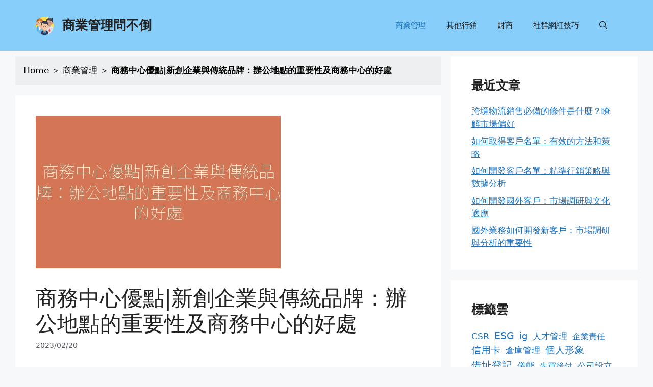

--- FILE ---
content_type: text/html; charset=UTF-8
request_url: https://bm.finacial.agency/business-304/
body_size: 15252
content:
<!DOCTYPE html>
<html lang="zh-TW" prefix="og: https://ogp.me/ns#">
<head>
	<meta charset="UTF-8">
	<meta name="viewport" content="width=device-width, initial-scale=1">
<!-- Search Engine Optimization by Rank Math - https://s.rankmath.com/home -->
<title>商務中心優點|新創企業與傳統品牌：辦公地點的重要性及商務中心的好處</title>
<meta name="description" content="商務中心優點? 不管是新創企業或傳統品牌，最重要的就是所謂的「辦公地點」，很多企業如今都會將門市與辦公室串連一起成立它們的辦公根據地。而當提及到選擇辦公空間時，最重要的便是選擇好地址了。雖然辦公空間相當寶貴，但進駐商務中心所提供的空間卻愈變愈方便。那麼這些商務中心有什麼好處呢?。"/>
<meta name="robots" content="follow, index, max-snippet:-1, max-video-preview:-1, max-image-preview:large"/>
<link rel="canonical" href="https://bm.finacial.agency/business-304/" />
<meta property="og:locale" content="zh_TW" />
<meta property="og:type" content="article" />
<meta property="og:title" content="商務中心優點|新創企業與傳統品牌：辦公地點的重要性及商務中心的好處" />
<meta property="og:description" content="商務中心優點? 不管是新創企業或傳統品牌，最重要的就是所謂的「辦公地點」，很多企業如今都會將門市與辦公室串連一起成立它們的辦公根據地。而當提及到選擇辦公空間時，最重要的便是選擇好地址了。雖然辦公空間相當寶貴，但進駐商務中心所提供的空間卻愈變愈方便。那麼這些商務中心有什麼好處呢?。" />
<meta property="og:url" content="https://bm.finacial.agency/business-304/" />
<meta property="og:site_name" content="商業管理問不倒" />
<meta property="article:tag" content="商務中心" />
<meta property="article:section" content="商業管理" />
<meta property="og:image" content="https://bm.finacial.agency/wp-content/uploads/2023/02/9ddcbc078aa5e44fa2ac48650e161c9c.jpg" />
<meta property="og:image:secure_url" content="https://bm.finacial.agency/wp-content/uploads/2023/02/9ddcbc078aa5e44fa2ac48650e161c9c.jpg" />
<meta property="og:image:width" content="480" />
<meta property="og:image:height" content="300" />
<meta property="og:image:alt" content="商務中心優點|新創企業與傳統品牌：辦公地點的重要性及商務中心的好處" />
<meta property="og:image:type" content="image/jpeg" />
<meta property="article:published_time" content="2023-02-20T12:44:55+08:00" />
<meta name="twitter:card" content="summary_large_image" />
<meta name="twitter:title" content="商務中心優點|新創企業與傳統品牌：辦公地點的重要性及商務中心的好處" />
<meta name="twitter:description" content="商務中心優點? 不管是新創企業或傳統品牌，最重要的就是所謂的「辦公地點」，很多企業如今都會將門市與辦公室串連一起成立它們的辦公根據地。而當提及到選擇辦公空間時，最重要的便是選擇好地址了。雖然辦公空間相當寶貴，但進駐商務中心所提供的空間卻愈變愈方便。那麼這些商務中心有什麼好處呢?。" />
<meta name="twitter:image" content="https://bm.finacial.agency/wp-content/uploads/2023/02/9ddcbc078aa5e44fa2ac48650e161c9c.jpg" />
<meta name="twitter:label1" content="Written by" />
<meta name="twitter:data1" content="admin" />
<meta name="twitter:label2" content="Time to read" />
<meta name="twitter:data2" content="Less than a minute" />
<script type="application/ld+json" class="rank-math-schema">{"@context":"https://schema.org","@graph":[{"@type":["Person","Organization"],"@id":"https://bm.finacial.agency/#person","name":"admin","logo":{"@type":"ImageObject","@id":"https://bm.finacial.agency/#logo","url":"https://bm.finacial.agency/wp-content/uploads/2023/02/teamwork-150x150.png","contentUrl":"https://bm.finacial.agency/wp-content/uploads/2023/02/teamwork-150x150.png","caption":"\u5546\u696d\u7ba1\u7406\u554f\u4e0d\u5012","inLanguage":"zh-TW"},"image":{"@type":"ImageObject","@id":"https://bm.finacial.agency/#logo","url":"https://bm.finacial.agency/wp-content/uploads/2023/02/teamwork-150x150.png","contentUrl":"https://bm.finacial.agency/wp-content/uploads/2023/02/teamwork-150x150.png","caption":"\u5546\u696d\u7ba1\u7406\u554f\u4e0d\u5012","inLanguage":"zh-TW"}},{"@type":"WebSite","@id":"https://bm.finacial.agency/#website","url":"https://bm.finacial.agency","name":"\u5546\u696d\u7ba1\u7406\u554f\u4e0d\u5012","publisher":{"@id":"https://bm.finacial.agency/#person"},"inLanguage":"zh-TW"},{"@type":"ImageObject","@id":"https://bm.finacial.agency/wp-content/uploads/2023/02/9ddcbc078aa5e44fa2ac48650e161c9c.jpg","url":"https://bm.finacial.agency/wp-content/uploads/2023/02/9ddcbc078aa5e44fa2ac48650e161c9c.jpg","width":"480","height":"300","inLanguage":"zh-TW"},{"@type":"BreadcrumbList","@id":"https://bm.finacial.agency/business-304/#breadcrumb","itemListElement":[{"@type":"ListItem","position":"1","item":{"@id":"https://bm.finacial.agency","name":"Home"}},{"@type":"ListItem","position":"2","item":{"@id":"https://bm.finacial.agency/business-manager/","name":"\u5546\u696d\u7ba1\u7406"}},{"@type":"ListItem","position":"3","item":{"@id":"https://bm.finacial.agency/business-304/","name":"\u5546\u52d9\u4e2d\u5fc3\u512a\u9ede|\u65b0\u5275\u4f01\u696d\u8207\u50b3\u7d71\u54c1\u724c\uff1a\u8fa6\u516c\u5730\u9ede\u7684\u91cd\u8981\u6027\u53ca\u5546\u52d9\u4e2d\u5fc3\u7684\u597d\u8655"}}]},{"@type":"WebPage","@id":"https://bm.finacial.agency/business-304/#webpage","url":"https://bm.finacial.agency/business-304/","name":"\u5546\u52d9\u4e2d\u5fc3\u512a\u9ede|\u65b0\u5275\u4f01\u696d\u8207\u50b3\u7d71\u54c1\u724c\uff1a\u8fa6\u516c\u5730\u9ede\u7684\u91cd\u8981\u6027\u53ca\u5546\u52d9\u4e2d\u5fc3\u7684\u597d\u8655","datePublished":"2023-02-20T12:44:55+08:00","dateModified":"2023-02-20T12:44:55+08:00","isPartOf":{"@id":"https://bm.finacial.agency/#website"},"primaryImageOfPage":{"@id":"https://bm.finacial.agency/wp-content/uploads/2023/02/9ddcbc078aa5e44fa2ac48650e161c9c.jpg"},"inLanguage":"zh-TW","breadcrumb":{"@id":"https://bm.finacial.agency/business-304/#breadcrumb"}},{"@type":"Person","@id":"https://bm.finacial.agency/business-304/#author","name":"admin","image":{"@type":"ImageObject","@id":"https://secure.gravatar.com/avatar/fce615cfc4aae18ca34e5db4b353a7c89b56747851ad173653a3ea3e14610dfd?s=96&amp;d=mm&amp;r=g","url":"https://secure.gravatar.com/avatar/fce615cfc4aae18ca34e5db4b353a7c89b56747851ad173653a3ea3e14610dfd?s=96&amp;d=mm&amp;r=g","caption":"admin","inLanguage":"zh-TW"},"sameAs":["https://bm.finacial.agency"]},{"@type":"BlogPosting","headline":"\u5546\u52d9\u4e2d\u5fc3\u512a\u9ede|\u65b0\u5275\u4f01\u696d\u8207\u50b3\u7d71\u54c1\u724c\uff1a\u8fa6\u516c\u5730\u9ede\u7684\u91cd\u8981\u6027\u53ca\u5546\u52d9\u4e2d\u5fc3\u7684\u597d\u8655","datePublished":"2023-02-20T12:44:55+08:00","dateModified":"2023-02-20T12:44:55+08:00","articleSection":"\u5546\u696d\u7ba1\u7406","author":{"@id":"https://bm.finacial.agency/business-304/#author"},"publisher":{"@id":"https://bm.finacial.agency/#person"},"description":"\u5546\u52d9\u4e2d\u5fc3\u512a\u9ede? \u4e0d\u7ba1\u662f\u65b0\u5275\u4f01\u696d\u6216\u50b3\u7d71\u54c1\u724c\uff0c\u6700\u91cd\u8981\u7684\u5c31\u662f\u6240\u8b02\u7684\u300c\u8fa6\u516c\u5730\u9ede\u300d\uff0c\u5f88\u591a\u4f01\u696d\u5982\u4eca\u90fd\u6703\u5c07\u9580\u5e02\u8207\u8fa6\u516c\u5ba4\u4e32\u9023\u4e00\u8d77\u6210\u7acb\u5b83\u5011\u7684\u8fa6\u516c\u6839\u64da\u5730\u3002\u800c\u7576\u63d0\u53ca\u5230\u9078\u64c7\u8fa6\u516c\u7a7a\u9593\u6642\uff0c\u6700\u91cd\u8981\u7684\u4fbf\u662f\u9078\u64c7\u597d\u5730\u5740\u4e86\u3002\u96d6\u7136\u8fa6\u516c\u7a7a\u9593\u76f8\u7576\u5bf6\u8cb4\uff0c\u4f46\u9032\u99d0\u5546\u52d9\u4e2d\u5fc3\u6240\u63d0\u4f9b\u7684\u7a7a\u9593\u537b\u6108\u8b8a\u6108\u65b9\u4fbf\u3002\u90a3\u9ebc\u9019\u4e9b\u5546\u52d9\u4e2d\u5fc3\u6709\u4ec0\u9ebc\u597d\u8655\u5462?\u3002","name":"\u5546\u52d9\u4e2d\u5fc3\u512a\u9ede|\u65b0\u5275\u4f01\u696d\u8207\u50b3\u7d71\u54c1\u724c\uff1a\u8fa6\u516c\u5730\u9ede\u7684\u91cd\u8981\u6027\u53ca\u5546\u52d9\u4e2d\u5fc3\u7684\u597d\u8655","@id":"https://bm.finacial.agency/business-304/#richSnippet","isPartOf":{"@id":"https://bm.finacial.agency/business-304/#webpage"},"image":{"@id":"https://bm.finacial.agency/wp-content/uploads/2023/02/9ddcbc078aa5e44fa2ac48650e161c9c.jpg"},"inLanguage":"zh-TW","mainEntityOfPage":{"@id":"https://bm.finacial.agency/business-304/#webpage"}}]}</script>
<!-- /Rank Math WordPress SEO plugin -->

<link rel="alternate" type="application/rss+xml" title="訂閱《商業管理問不倒》&raquo; 資訊提供" href="https://bm.finacial.agency/feed/" />
<link rel="alternate" type="application/rss+xml" title="訂閱《商業管理問不倒》&raquo; 留言的資訊提供" href="https://bm.finacial.agency/comments/feed/" />
<link rel="alternate" type="application/rss+xml" title="訂閱《商業管理問不倒 》&raquo;〈商務中心優點|新創企業與傳統品牌：辦公地點的重要性及商務中心的好處〉留言的資訊提供" href="https://bm.finacial.agency/business-304/feed/" />
<link rel="alternate" title="oEmbed (JSON)" type="application/json+oembed" href="https://bm.finacial.agency/wp-json/oembed/1.0/embed?url=https%3A%2F%2Fbm.finacial.agency%2Fbusiness-304%2F" />
<link rel="alternate" title="oEmbed (XML)" type="text/xml+oembed" href="https://bm.finacial.agency/wp-json/oembed/1.0/embed?url=https%3A%2F%2Fbm.finacial.agency%2Fbusiness-304%2F&#038;format=xml" />
<style id='wp-img-auto-sizes-contain-inline-css'>
img:is([sizes=auto i],[sizes^="auto," i]){contain-intrinsic-size:3000px 1500px}
/*# sourceURL=wp-img-auto-sizes-contain-inline-css */
</style>
<link rel='stylesheet' id='ranking_wp_pbn_style-css' href='https://bm.finacial.agency/wp-content/plugins/ranking-pbn-plugin/dist.css?ver=1.1.8' media='all' />
<style id='wp-emoji-styles-inline-css'>

	img.wp-smiley, img.emoji {
		display: inline !important;
		border: none !important;
		box-shadow: none !important;
		height: 1em !important;
		width: 1em !important;
		margin: 0 0.07em !important;
		vertical-align: -0.1em !important;
		background: none !important;
		padding: 0 !important;
	}
/*# sourceURL=wp-emoji-styles-inline-css */
</style>
<link rel='stylesheet' id='wp-block-library-css' href='https://bm.finacial.agency/wp-includes/css/dist/block-library/style.min.css?ver=6.9' media='all' />
<style id='wp-block-heading-inline-css'>
h1:where(.wp-block-heading).has-background,h2:where(.wp-block-heading).has-background,h3:where(.wp-block-heading).has-background,h4:where(.wp-block-heading).has-background,h5:where(.wp-block-heading).has-background,h6:where(.wp-block-heading).has-background{padding:1.25em 2.375em}h1.has-text-align-left[style*=writing-mode]:where([style*=vertical-lr]),h1.has-text-align-right[style*=writing-mode]:where([style*=vertical-rl]),h2.has-text-align-left[style*=writing-mode]:where([style*=vertical-lr]),h2.has-text-align-right[style*=writing-mode]:where([style*=vertical-rl]),h3.has-text-align-left[style*=writing-mode]:where([style*=vertical-lr]),h3.has-text-align-right[style*=writing-mode]:where([style*=vertical-rl]),h4.has-text-align-left[style*=writing-mode]:where([style*=vertical-lr]),h4.has-text-align-right[style*=writing-mode]:where([style*=vertical-rl]),h5.has-text-align-left[style*=writing-mode]:where([style*=vertical-lr]),h5.has-text-align-right[style*=writing-mode]:where([style*=vertical-rl]),h6.has-text-align-left[style*=writing-mode]:where([style*=vertical-lr]),h6.has-text-align-right[style*=writing-mode]:where([style*=vertical-rl]){rotate:180deg}
/*# sourceURL=https://bm.finacial.agency/wp-includes/blocks/heading/style.min.css */
</style>
<style id='wp-block-latest-posts-inline-css'>
.wp-block-latest-posts{box-sizing:border-box}.wp-block-latest-posts.alignleft{margin-right:2em}.wp-block-latest-posts.alignright{margin-left:2em}.wp-block-latest-posts.wp-block-latest-posts__list{list-style:none}.wp-block-latest-posts.wp-block-latest-posts__list li{clear:both;overflow-wrap:break-word}.wp-block-latest-posts.is-grid{display:flex;flex-wrap:wrap}.wp-block-latest-posts.is-grid li{margin:0 1.25em 1.25em 0;width:100%}@media (min-width:600px){.wp-block-latest-posts.columns-2 li{width:calc(50% - .625em)}.wp-block-latest-posts.columns-2 li:nth-child(2n){margin-right:0}.wp-block-latest-posts.columns-3 li{width:calc(33.33333% - .83333em)}.wp-block-latest-posts.columns-3 li:nth-child(3n){margin-right:0}.wp-block-latest-posts.columns-4 li{width:calc(25% - .9375em)}.wp-block-latest-posts.columns-4 li:nth-child(4n){margin-right:0}.wp-block-latest-posts.columns-5 li{width:calc(20% - 1em)}.wp-block-latest-posts.columns-5 li:nth-child(5n){margin-right:0}.wp-block-latest-posts.columns-6 li{width:calc(16.66667% - 1.04167em)}.wp-block-latest-posts.columns-6 li:nth-child(6n){margin-right:0}}:root :where(.wp-block-latest-posts.is-grid){padding:0}:root :where(.wp-block-latest-posts.wp-block-latest-posts__list){padding-left:0}.wp-block-latest-posts__post-author,.wp-block-latest-posts__post-date{display:block;font-size:.8125em}.wp-block-latest-posts__post-excerpt,.wp-block-latest-posts__post-full-content{margin-bottom:1em;margin-top:.5em}.wp-block-latest-posts__featured-image a{display:inline-block}.wp-block-latest-posts__featured-image img{height:auto;max-width:100%;width:auto}.wp-block-latest-posts__featured-image.alignleft{float:left;margin-right:1em}.wp-block-latest-posts__featured-image.alignright{float:right;margin-left:1em}.wp-block-latest-posts__featured-image.aligncenter{margin-bottom:1em;text-align:center}
/*# sourceURL=https://bm.finacial.agency/wp-includes/blocks/latest-posts/style.min.css */
</style>
<style id='wp-block-tag-cloud-inline-css'>
.wp-block-tag-cloud{box-sizing:border-box}.wp-block-tag-cloud.aligncenter{justify-content:center;text-align:center}.wp-block-tag-cloud a{display:inline-block;margin-right:5px}.wp-block-tag-cloud span{display:inline-block;margin-left:5px;text-decoration:none}:root :where(.wp-block-tag-cloud.is-style-outline){display:flex;flex-wrap:wrap;gap:1ch}:root :where(.wp-block-tag-cloud.is-style-outline a){border:1px solid;font-size:unset!important;margin-right:0;padding:1ch 2ch;text-decoration:none!important}
/*# sourceURL=https://bm.finacial.agency/wp-includes/blocks/tag-cloud/style.min.css */
</style>
<style id='wp-block-group-inline-css'>
.wp-block-group{box-sizing:border-box}:where(.wp-block-group.wp-block-group-is-layout-constrained){position:relative}
/*# sourceURL=https://bm.finacial.agency/wp-includes/blocks/group/style.min.css */
</style>
<style id='global-styles-inline-css'>
:root{--wp--preset--aspect-ratio--square: 1;--wp--preset--aspect-ratio--4-3: 4/3;--wp--preset--aspect-ratio--3-4: 3/4;--wp--preset--aspect-ratio--3-2: 3/2;--wp--preset--aspect-ratio--2-3: 2/3;--wp--preset--aspect-ratio--16-9: 16/9;--wp--preset--aspect-ratio--9-16: 9/16;--wp--preset--color--black: #000000;--wp--preset--color--cyan-bluish-gray: #abb8c3;--wp--preset--color--white: #ffffff;--wp--preset--color--pale-pink: #f78da7;--wp--preset--color--vivid-red: #cf2e2e;--wp--preset--color--luminous-vivid-orange: #ff6900;--wp--preset--color--luminous-vivid-amber: #fcb900;--wp--preset--color--light-green-cyan: #7bdcb5;--wp--preset--color--vivid-green-cyan: #00d084;--wp--preset--color--pale-cyan-blue: #8ed1fc;--wp--preset--color--vivid-cyan-blue: #0693e3;--wp--preset--color--vivid-purple: #9b51e0;--wp--preset--color--contrast: var(--contrast);--wp--preset--color--contrast-2: var(--contrast-2);--wp--preset--color--contrast-3: var(--contrast-3);--wp--preset--color--base: var(--base);--wp--preset--color--base-2: var(--base-2);--wp--preset--color--base-3: var(--base-3);--wp--preset--color--accent: var(--accent);--wp--preset--gradient--vivid-cyan-blue-to-vivid-purple: linear-gradient(135deg,rgb(6,147,227) 0%,rgb(155,81,224) 100%);--wp--preset--gradient--light-green-cyan-to-vivid-green-cyan: linear-gradient(135deg,rgb(122,220,180) 0%,rgb(0,208,130) 100%);--wp--preset--gradient--luminous-vivid-amber-to-luminous-vivid-orange: linear-gradient(135deg,rgb(252,185,0) 0%,rgb(255,105,0) 100%);--wp--preset--gradient--luminous-vivid-orange-to-vivid-red: linear-gradient(135deg,rgb(255,105,0) 0%,rgb(207,46,46) 100%);--wp--preset--gradient--very-light-gray-to-cyan-bluish-gray: linear-gradient(135deg,rgb(238,238,238) 0%,rgb(169,184,195) 100%);--wp--preset--gradient--cool-to-warm-spectrum: linear-gradient(135deg,rgb(74,234,220) 0%,rgb(151,120,209) 20%,rgb(207,42,186) 40%,rgb(238,44,130) 60%,rgb(251,105,98) 80%,rgb(254,248,76) 100%);--wp--preset--gradient--blush-light-purple: linear-gradient(135deg,rgb(255,206,236) 0%,rgb(152,150,240) 100%);--wp--preset--gradient--blush-bordeaux: linear-gradient(135deg,rgb(254,205,165) 0%,rgb(254,45,45) 50%,rgb(107,0,62) 100%);--wp--preset--gradient--luminous-dusk: linear-gradient(135deg,rgb(255,203,112) 0%,rgb(199,81,192) 50%,rgb(65,88,208) 100%);--wp--preset--gradient--pale-ocean: linear-gradient(135deg,rgb(255,245,203) 0%,rgb(182,227,212) 50%,rgb(51,167,181) 100%);--wp--preset--gradient--electric-grass: linear-gradient(135deg,rgb(202,248,128) 0%,rgb(113,206,126) 100%);--wp--preset--gradient--midnight: linear-gradient(135deg,rgb(2,3,129) 0%,rgb(40,116,252) 100%);--wp--preset--font-size--small: 13px;--wp--preset--font-size--medium: 20px;--wp--preset--font-size--large: 36px;--wp--preset--font-size--x-large: 42px;--wp--preset--spacing--20: 0.44rem;--wp--preset--spacing--30: 0.67rem;--wp--preset--spacing--40: 1rem;--wp--preset--spacing--50: 1.5rem;--wp--preset--spacing--60: 2.25rem;--wp--preset--spacing--70: 3.38rem;--wp--preset--spacing--80: 5.06rem;--wp--preset--shadow--natural: 6px 6px 9px rgba(0, 0, 0, 0.2);--wp--preset--shadow--deep: 12px 12px 50px rgba(0, 0, 0, 0.4);--wp--preset--shadow--sharp: 6px 6px 0px rgba(0, 0, 0, 0.2);--wp--preset--shadow--outlined: 6px 6px 0px -3px rgb(255, 255, 255), 6px 6px rgb(0, 0, 0);--wp--preset--shadow--crisp: 6px 6px 0px rgb(0, 0, 0);}:where(.is-layout-flex){gap: 0.5em;}:where(.is-layout-grid){gap: 0.5em;}body .is-layout-flex{display: flex;}.is-layout-flex{flex-wrap: wrap;align-items: center;}.is-layout-flex > :is(*, div){margin: 0;}body .is-layout-grid{display: grid;}.is-layout-grid > :is(*, div){margin: 0;}:where(.wp-block-columns.is-layout-flex){gap: 2em;}:where(.wp-block-columns.is-layout-grid){gap: 2em;}:where(.wp-block-post-template.is-layout-flex){gap: 1.25em;}:where(.wp-block-post-template.is-layout-grid){gap: 1.25em;}.has-black-color{color: var(--wp--preset--color--black) !important;}.has-cyan-bluish-gray-color{color: var(--wp--preset--color--cyan-bluish-gray) !important;}.has-white-color{color: var(--wp--preset--color--white) !important;}.has-pale-pink-color{color: var(--wp--preset--color--pale-pink) !important;}.has-vivid-red-color{color: var(--wp--preset--color--vivid-red) !important;}.has-luminous-vivid-orange-color{color: var(--wp--preset--color--luminous-vivid-orange) !important;}.has-luminous-vivid-amber-color{color: var(--wp--preset--color--luminous-vivid-amber) !important;}.has-light-green-cyan-color{color: var(--wp--preset--color--light-green-cyan) !important;}.has-vivid-green-cyan-color{color: var(--wp--preset--color--vivid-green-cyan) !important;}.has-pale-cyan-blue-color{color: var(--wp--preset--color--pale-cyan-blue) !important;}.has-vivid-cyan-blue-color{color: var(--wp--preset--color--vivid-cyan-blue) !important;}.has-vivid-purple-color{color: var(--wp--preset--color--vivid-purple) !important;}.has-black-background-color{background-color: var(--wp--preset--color--black) !important;}.has-cyan-bluish-gray-background-color{background-color: var(--wp--preset--color--cyan-bluish-gray) !important;}.has-white-background-color{background-color: var(--wp--preset--color--white) !important;}.has-pale-pink-background-color{background-color: var(--wp--preset--color--pale-pink) !important;}.has-vivid-red-background-color{background-color: var(--wp--preset--color--vivid-red) !important;}.has-luminous-vivid-orange-background-color{background-color: var(--wp--preset--color--luminous-vivid-orange) !important;}.has-luminous-vivid-amber-background-color{background-color: var(--wp--preset--color--luminous-vivid-amber) !important;}.has-light-green-cyan-background-color{background-color: var(--wp--preset--color--light-green-cyan) !important;}.has-vivid-green-cyan-background-color{background-color: var(--wp--preset--color--vivid-green-cyan) !important;}.has-pale-cyan-blue-background-color{background-color: var(--wp--preset--color--pale-cyan-blue) !important;}.has-vivid-cyan-blue-background-color{background-color: var(--wp--preset--color--vivid-cyan-blue) !important;}.has-vivid-purple-background-color{background-color: var(--wp--preset--color--vivid-purple) !important;}.has-black-border-color{border-color: var(--wp--preset--color--black) !important;}.has-cyan-bluish-gray-border-color{border-color: var(--wp--preset--color--cyan-bluish-gray) !important;}.has-white-border-color{border-color: var(--wp--preset--color--white) !important;}.has-pale-pink-border-color{border-color: var(--wp--preset--color--pale-pink) !important;}.has-vivid-red-border-color{border-color: var(--wp--preset--color--vivid-red) !important;}.has-luminous-vivid-orange-border-color{border-color: var(--wp--preset--color--luminous-vivid-orange) !important;}.has-luminous-vivid-amber-border-color{border-color: var(--wp--preset--color--luminous-vivid-amber) !important;}.has-light-green-cyan-border-color{border-color: var(--wp--preset--color--light-green-cyan) !important;}.has-vivid-green-cyan-border-color{border-color: var(--wp--preset--color--vivid-green-cyan) !important;}.has-pale-cyan-blue-border-color{border-color: var(--wp--preset--color--pale-cyan-blue) !important;}.has-vivid-cyan-blue-border-color{border-color: var(--wp--preset--color--vivid-cyan-blue) !important;}.has-vivid-purple-border-color{border-color: var(--wp--preset--color--vivid-purple) !important;}.has-vivid-cyan-blue-to-vivid-purple-gradient-background{background: var(--wp--preset--gradient--vivid-cyan-blue-to-vivid-purple) !important;}.has-light-green-cyan-to-vivid-green-cyan-gradient-background{background: var(--wp--preset--gradient--light-green-cyan-to-vivid-green-cyan) !important;}.has-luminous-vivid-amber-to-luminous-vivid-orange-gradient-background{background: var(--wp--preset--gradient--luminous-vivid-amber-to-luminous-vivid-orange) !important;}.has-luminous-vivid-orange-to-vivid-red-gradient-background{background: var(--wp--preset--gradient--luminous-vivid-orange-to-vivid-red) !important;}.has-very-light-gray-to-cyan-bluish-gray-gradient-background{background: var(--wp--preset--gradient--very-light-gray-to-cyan-bluish-gray) !important;}.has-cool-to-warm-spectrum-gradient-background{background: var(--wp--preset--gradient--cool-to-warm-spectrum) !important;}.has-blush-light-purple-gradient-background{background: var(--wp--preset--gradient--blush-light-purple) !important;}.has-blush-bordeaux-gradient-background{background: var(--wp--preset--gradient--blush-bordeaux) !important;}.has-luminous-dusk-gradient-background{background: var(--wp--preset--gradient--luminous-dusk) !important;}.has-pale-ocean-gradient-background{background: var(--wp--preset--gradient--pale-ocean) !important;}.has-electric-grass-gradient-background{background: var(--wp--preset--gradient--electric-grass) !important;}.has-midnight-gradient-background{background: var(--wp--preset--gradient--midnight) !important;}.has-small-font-size{font-size: var(--wp--preset--font-size--small) !important;}.has-medium-font-size{font-size: var(--wp--preset--font-size--medium) !important;}.has-large-font-size{font-size: var(--wp--preset--font-size--large) !important;}.has-x-large-font-size{font-size: var(--wp--preset--font-size--x-large) !important;}
/*# sourceURL=global-styles-inline-css */
</style>

<style id='classic-theme-styles-inline-css'>
/*! This file is auto-generated */
.wp-block-button__link{color:#fff;background-color:#32373c;border-radius:9999px;box-shadow:none;text-decoration:none;padding:calc(.667em + 2px) calc(1.333em + 2px);font-size:1.125em}.wp-block-file__button{background:#32373c;color:#fff;text-decoration:none}
/*# sourceURL=/wp-includes/css/classic-themes.min.css */
</style>
<link rel='stylesheet' id='generate-style-css' href='https://bm.finacial.agency/wp-content/themes/generatepress/assets/css/main.min.css?ver=3.2.4' media='all' />
<style id='generate-style-inline-css'>
body{background-color:var(--base-2);color:var(--contrast);}a{color:var(--accent);}a{text-decoration:underline;}.entry-title a, .site-branding a, a.button, .wp-block-button__link, .main-navigation a{text-decoration:none;}a:hover, a:focus, a:active{color:var(--contrast);}.grid-container{max-width:1220px;}.wp-block-group__inner-container{max-width:1220px;margin-left:auto;margin-right:auto;}.site-header .header-image{width:35px;}.generate-back-to-top{font-size:20px;border-radius:3px;position:fixed;bottom:30px;right:30px;line-height:40px;width:40px;text-align:center;z-index:10;transition:opacity 300ms ease-in-out;opacity:0.1;transform:translateY(1000px);}.generate-back-to-top__show{opacity:1;transform:translateY(0);}.navigation-search{position:absolute;left:-99999px;pointer-events:none;visibility:hidden;z-index:20;width:100%;top:0;transition:opacity 100ms ease-in-out;opacity:0;}.navigation-search.nav-search-active{left:0;right:0;pointer-events:auto;visibility:visible;opacity:1;}.navigation-search input[type="search"]{outline:0;border:0;vertical-align:bottom;line-height:1;opacity:0.9;width:100%;z-index:20;border-radius:0;-webkit-appearance:none;height:60px;}.navigation-search input::-ms-clear{display:none;width:0;height:0;}.navigation-search input::-ms-reveal{display:none;width:0;height:0;}.navigation-search input::-webkit-search-decoration, .navigation-search input::-webkit-search-cancel-button, .navigation-search input::-webkit-search-results-button, .navigation-search input::-webkit-search-results-decoration{display:none;}.gen-sidebar-nav .navigation-search{top:auto;bottom:0;}:root{--contrast:#222222;--contrast-2:#575760;--contrast-3:#b2b2be;--base:#f0f0f0;--base-2:#f7f8f9;--base-3:#ffffff;--accent:#1e73be;}.has-contrast-color{color:var(--contrast);}.has-contrast-background-color{background-color:var(--contrast);}.has-contrast-2-color{color:var(--contrast-2);}.has-contrast-2-background-color{background-color:var(--contrast-2);}.has-contrast-3-color{color:var(--contrast-3);}.has-contrast-3-background-color{background-color:var(--contrast-3);}.has-base-color{color:var(--base);}.has-base-background-color{background-color:var(--base);}.has-base-2-color{color:var(--base-2);}.has-base-2-background-color{background-color:var(--base-2);}.has-base-3-color{color:var(--base-3);}.has-base-3-background-color{background-color:var(--base-3);}.has-accent-color{color:var(--accent);}.has-accent-background-color{background-color:var(--accent);}.top-bar{background-color:#636363;color:#ffffff;}.top-bar a{color:#ffffff;}.top-bar a:hover{color:#303030;}.site-header{background-color:#87cefa;}.main-title a,.main-title a:hover{color:var(--contrast);}.site-description{color:var(--contrast-2);}.mobile-menu-control-wrapper .menu-toggle,.mobile-menu-control-wrapper .menu-toggle:hover,.mobile-menu-control-wrapper .menu-toggle:focus,.has-inline-mobile-toggle #site-navigation.toggled{background-color:rgba(0, 0, 0, 0.02);}.main-navigation,.main-navigation ul ul{background-color:#87cefa;}.main-navigation .main-nav ul li a, .main-navigation .menu-toggle, .main-navigation .menu-bar-items{color:var(--contrast);}.main-navigation .main-nav ul li:not([class*="current-menu-"]):hover > a, .main-navigation .main-nav ul li:not([class*="current-menu-"]):focus > a, .main-navigation .main-nav ul li.sfHover:not([class*="current-menu-"]) > a, .main-navigation .menu-bar-item:hover > a, .main-navigation .menu-bar-item.sfHover > a{color:var(--accent);}button.menu-toggle:hover,button.menu-toggle:focus{color:var(--contrast);}.main-navigation .main-nav ul li[class*="current-menu-"] > a{color:var(--accent);}.navigation-search input[type="search"],.navigation-search input[type="search"]:active, .navigation-search input[type="search"]:focus, .main-navigation .main-nav ul li.search-item.active > a, .main-navigation .menu-bar-items .search-item.active > a{color:var(--accent);}.main-navigation ul ul{background-color:var(--base);}.separate-containers .inside-article, .separate-containers .comments-area, .separate-containers .page-header, .one-container .container, .separate-containers .paging-navigation, .inside-page-header{background-color:var(--base-3);}.entry-title a{color:var(--contrast);}.entry-title a:hover{color:var(--contrast-2);}.entry-meta{color:var(--contrast-2);}.sidebar .widget{background-color:var(--base-3);}.footer-widgets{background-color:var(--base-3);}.site-info{background-color:#87cefa;}input[type="text"],input[type="email"],input[type="url"],input[type="password"],input[type="search"],input[type="tel"],input[type="number"],textarea,select{color:var(--contrast);background-color:var(--base-2);border-color:var(--base);}input[type="text"]:focus,input[type="email"]:focus,input[type="url"]:focus,input[type="password"]:focus,input[type="search"]:focus,input[type="tel"]:focus,input[type="number"]:focus,textarea:focus,select:focus{color:var(--contrast);background-color:var(--base-2);border-color:var(--contrast-3);}button,html input[type="button"],input[type="reset"],input[type="submit"],a.button,a.wp-block-button__link:not(.has-background){color:#ffffff;background-color:#55555e;}button:hover,html input[type="button"]:hover,input[type="reset"]:hover,input[type="submit"]:hover,a.button:hover,button:focus,html input[type="button"]:focus,input[type="reset"]:focus,input[type="submit"]:focus,a.button:focus,a.wp-block-button__link:not(.has-background):active,a.wp-block-button__link:not(.has-background):focus,a.wp-block-button__link:not(.has-background):hover{color:#ffffff;background-color:#3f4047;}a.generate-back-to-top{background-color:rgba( 0,0,0,0.4 );color:#ffffff;}a.generate-back-to-top:hover,a.generate-back-to-top:focus{background-color:rgba( 0,0,0,0.6 );color:#ffffff;}@media (max-width:768px){.main-navigation .menu-bar-item:hover > a, .main-navigation .menu-bar-item.sfHover > a{background:none;color:var(--contrast);}}.nav-below-header .main-navigation .inside-navigation.grid-container, .nav-above-header .main-navigation .inside-navigation.grid-container{padding:0px 20px 0px 20px;}.site-main .wp-block-group__inner-container{padding:40px;}.separate-containers .paging-navigation{padding-top:20px;padding-bottom:20px;}.entry-content .alignwide, body:not(.no-sidebar) .entry-content .alignfull{margin-left:-40px;width:calc(100% + 80px);max-width:calc(100% + 80px);}.rtl .menu-item-has-children .dropdown-menu-toggle{padding-left:20px;}.rtl .main-navigation .main-nav ul li.menu-item-has-children > a{padding-right:20px;}@media (max-width:768px){.separate-containers .inside-article, .separate-containers .comments-area, .separate-containers .page-header, .separate-containers .paging-navigation, .one-container .site-content, .inside-page-header{padding:30px;}.site-main .wp-block-group__inner-container{padding:30px;}.inside-top-bar{padding-right:30px;padding-left:30px;}.inside-header{padding-right:30px;padding-left:30px;}.widget-area .widget{padding-top:30px;padding-right:30px;padding-bottom:30px;padding-left:30px;}.footer-widgets-container{padding-top:30px;padding-right:30px;padding-bottom:30px;padding-left:30px;}.inside-site-info{padding-right:30px;padding-left:30px;}.entry-content .alignwide, body:not(.no-sidebar) .entry-content .alignfull{margin-left:-30px;width:calc(100% + 60px);max-width:calc(100% + 60px);}.one-container .site-main .paging-navigation{margin-bottom:20px;}}/* End cached CSS */.is-right-sidebar{width:30%;}.is-left-sidebar{width:30%;}.site-content .content-area{width:70%;}@media (max-width:768px){.main-navigation .menu-toggle,.sidebar-nav-mobile:not(#sticky-placeholder){display:block;}.main-navigation ul,.gen-sidebar-nav,.main-navigation:not(.slideout-navigation):not(.toggled) .main-nav > ul,.has-inline-mobile-toggle #site-navigation .inside-navigation > *:not(.navigation-search):not(.main-nav){display:none;}.nav-align-right .inside-navigation,.nav-align-center .inside-navigation{justify-content:space-between;}.has-inline-mobile-toggle .mobile-menu-control-wrapper{display:flex;flex-wrap:wrap;}.has-inline-mobile-toggle .inside-header{flex-direction:row;text-align:left;flex-wrap:wrap;}.has-inline-mobile-toggle .header-widget,.has-inline-mobile-toggle #site-navigation{flex-basis:100%;}.nav-float-left .has-inline-mobile-toggle #site-navigation{order:10;}}
.elementor-template-full-width .site-content{display:block;}
/*# sourceURL=generate-style-inline-css */
</style>
<link rel="https://api.w.org/" href="https://bm.finacial.agency/wp-json/" /><link rel="alternate" title="JSON" type="application/json" href="https://bm.finacial.agency/wp-json/wp/v2/posts/1292" /><link rel="EditURI" type="application/rsd+xml" title="RSD" href="https://bm.finacial.agency/xmlrpc.php?rsd" />
<meta name="generator" content="WordPress 6.9" />
<link rel='shortlink' href='https://bm.finacial.agency/?p=1292' />
<script async src="https://pagead2.googlesyndication.com/pagead/js/adsbygoogle.js?client=ca-pub-3341482214616723"
        crossorigin="anonymous"></script><link rel="pingback" href="https://bm.finacial.agency/xmlrpc.php">
<link rel="icon" href="https://bm.finacial.agency/wp-content/uploads/2023/02/cropped-teamwork-32x32.png" sizes="32x32" />
<link rel="icon" href="https://bm.finacial.agency/wp-content/uploads/2023/02/cropped-teamwork-192x192.png" sizes="192x192" />
<link rel="apple-touch-icon" href="https://bm.finacial.agency/wp-content/uploads/2023/02/cropped-teamwork-180x180.png" />
<meta name="msapplication-TileImage" content="https://bm.finacial.agency/wp-content/uploads/2023/02/cropped-teamwork-270x270.png" />
		<style id="wp-custom-css">
			#masthead {
	position: fixed;
	width: 100%;
	z-index: 999;
}
#page {
	padding-top: 90px;
}
/* Grid style */
.display-posts-listing.grid {
	display: grid;
	grid-gap: 30px;
}
.display-posts-listing.grid .listing-item > *{
	display: block;
	margin-bottom: 0.2em;
}

.display-posts-listing.grid .title {
	font-size: 1.5em;
	margin-bottom: 0.4em;
	color: #222;
}


.display-posts-listing.grid img { 
	display: block; 
	width: 100%; 
	margin: auto;
}


@media (min-width: 600px) {
	.display-posts-listing.grid {
		grid-template-columns: repeat( 2, 1fr );
	}
}

/*rankmath-Breadcrumbs*/
.rank-math-breadcrumb {
	box-sizing:border-box;
	background-color: #edeff0;
	padding: 16px 16px;
}
.rank-math-breadcrumb p{
	margin-bottom: 0px;
}
.rank-math-breadcrumb *{
	color: black;
	text-decoration:none;
}
.rank-math-breadcrumb .last{
	font-weight:900;
}		</style>
		</head>

<body class="wp-singular post-template-default single single-post postid-1292 single-format-standard wp-custom-logo wp-embed-responsive wp-theme-generatepress right-sidebar nav-float-right separate-containers nav-search-enabled header-aligned-left dropdown-hover featured-image-active elementor-default elementor-kit-27" itemtype="https://schema.org/Blog" itemscope>
	<a class="screen-reader-text skip-link" href="#content" title="跳至主要內容">跳至主要內容</a>		<header class="site-header has-inline-mobile-toggle" id="masthead" aria-label="Site"  itemtype="https://schema.org/WPHeader" itemscope>
			<div class="inside-header grid-container">
				<div class="site-branding-container"><div class="site-logo">
					<a href="https://bm.finacial.agency/" rel="home">
						<img  class="header-image is-logo-image" alt="商業管理問不倒" src="https://bm.finacial.agency/wp-content/uploads/2023/02/teamwork.png" width="512" height="512" />
					</a>
				</div><div class="site-branding">
						<p class="main-title" itemprop="headline">
					<a href="https://bm.finacial.agency/" rel="home">
						商業管理問不倒
					</a>
				</p>
						
					</div></div>	<nav class="main-navigation mobile-menu-control-wrapper" id="mobile-menu-control-wrapper" aria-label="Mobile Toggle">
		<div class="menu-bar-items"><span class="menu-bar-item search-item"><a aria-label="開啟搜尋列" href="#"><span class="gp-icon icon-search"><svg viewBox="0 0 512 512" aria-hidden="true" xmlns="http://www.w3.org/2000/svg" width="1em" height="1em"><path fill-rule="evenodd" clip-rule="evenodd" d="M208 48c-88.366 0-160 71.634-160 160s71.634 160 160 160 160-71.634 160-160S296.366 48 208 48zM0 208C0 93.125 93.125 0 208 0s208 93.125 208 208c0 48.741-16.765 93.566-44.843 129.024l133.826 134.018c9.366 9.379 9.355 24.575-.025 33.941-9.379 9.366-24.575 9.355-33.941-.025L337.238 370.987C301.747 399.167 256.839 416 208 416 93.125 416 0 322.875 0 208z" /></svg><svg viewBox="0 0 512 512" aria-hidden="true" xmlns="http://www.w3.org/2000/svg" width="1em" height="1em"><path d="M71.029 71.029c9.373-9.372 24.569-9.372 33.942 0L256 222.059l151.029-151.03c9.373-9.372 24.569-9.372 33.942 0 9.372 9.373 9.372 24.569 0 33.942L289.941 256l151.03 151.029c9.372 9.373 9.372 24.569 0 33.942-9.373 9.372-24.569 9.372-33.942 0L256 289.941l-151.029 151.03c-9.373 9.372-24.569 9.372-33.942 0-9.372-9.373-9.372-24.569 0-33.942L222.059 256 71.029 104.971c-9.372-9.373-9.372-24.569 0-33.942z" /></svg></span></a></span></div>		<button data-nav="site-navigation" class="menu-toggle" aria-controls="primary-menu" aria-expanded="false">
			<span class="gp-icon icon-menu-bars"><svg viewBox="0 0 512 512" aria-hidden="true" xmlns="http://www.w3.org/2000/svg" width="1em" height="1em"><path d="M0 96c0-13.255 10.745-24 24-24h464c13.255 0 24 10.745 24 24s-10.745 24-24 24H24c-13.255 0-24-10.745-24-24zm0 160c0-13.255 10.745-24 24-24h464c13.255 0 24 10.745 24 24s-10.745 24-24 24H24c-13.255 0-24-10.745-24-24zm0 160c0-13.255 10.745-24 24-24h464c13.255 0 24 10.745 24 24s-10.745 24-24 24H24c-13.255 0-24-10.745-24-24z" /></svg><svg viewBox="0 0 512 512" aria-hidden="true" xmlns="http://www.w3.org/2000/svg" width="1em" height="1em"><path d="M71.029 71.029c9.373-9.372 24.569-9.372 33.942 0L256 222.059l151.029-151.03c9.373-9.372 24.569-9.372 33.942 0 9.372 9.373 9.372 24.569 0 33.942L289.941 256l151.03 151.029c9.372 9.373 9.372 24.569 0 33.942-9.373 9.372-24.569 9.372-33.942 0L256 289.941l-151.029 151.03c-9.373 9.372-24.569 9.372-33.942 0-9.372-9.373-9.372-24.569 0-33.942L222.059 256 71.029 104.971c-9.372-9.373-9.372-24.569 0-33.942z" /></svg></span><span class="screen-reader-text">選單</span>		</button>
	</nav>
			<nav class="main-navigation has-menu-bar-items sub-menu-right" id="site-navigation" aria-label="Primary"  itemtype="https://schema.org/SiteNavigationElement" itemscope>
			<div class="inside-navigation grid-container">
				<form method="get" class="search-form navigation-search" action="https://bm.finacial.agency/">
					<input type="search" class="search-field" value="" name="s" title="搜尋" />
				</form>				<button class="menu-toggle" aria-controls="primary-menu" aria-expanded="false">
					<span class="gp-icon icon-menu-bars"><svg viewBox="0 0 512 512" aria-hidden="true" xmlns="http://www.w3.org/2000/svg" width="1em" height="1em"><path d="M0 96c0-13.255 10.745-24 24-24h464c13.255 0 24 10.745 24 24s-10.745 24-24 24H24c-13.255 0-24-10.745-24-24zm0 160c0-13.255 10.745-24 24-24h464c13.255 0 24 10.745 24 24s-10.745 24-24 24H24c-13.255 0-24-10.745-24-24zm0 160c0-13.255 10.745-24 24-24h464c13.255 0 24 10.745 24 24s-10.745 24-24 24H24c-13.255 0-24-10.745-24-24z" /></svg><svg viewBox="0 0 512 512" aria-hidden="true" xmlns="http://www.w3.org/2000/svg" width="1em" height="1em"><path d="M71.029 71.029c9.373-9.372 24.569-9.372 33.942 0L256 222.059l151.029-151.03c9.373-9.372 24.569-9.372 33.942 0 9.372 9.373 9.372 24.569 0 33.942L289.941 256l151.03 151.029c9.372 9.373 9.372 24.569 0 33.942-9.373 9.372-24.569 9.372-33.942 0L256 289.941l-151.029 151.03c-9.373 9.372-24.569 9.372-33.942 0-9.372-9.373-9.372-24.569 0-33.942L222.059 256 71.029 104.971c-9.372-9.373-9.372-24.569 0-33.942z" /></svg></span><span class="mobile-menu">選單</span>				</button>
				<div id="primary-menu" class="main-nav"><ul id="menu-menu-1" class=" menu sf-menu"><li id="menu-item-1552" class="menu-item menu-item-type-taxonomy menu-item-object-category current-post-ancestor current-menu-parent current-post-parent menu-item-1552"><a href="https://bm.finacial.agency/business-manager/">商業管理</a></li>
<li id="menu-item-1553" class="menu-item menu-item-type-taxonomy menu-item-object-category menu-item-1553"><a href="https://bm.finacial.agency/other-marketing/">其他行銷</a></li>
<li id="menu-item-1554" class="menu-item menu-item-type-taxonomy menu-item-object-category menu-item-1554"><a href="https://bm.finacial.agency/financial-quotient/">財商</a></li>
<li id="menu-item-1555" class="menu-item menu-item-type-taxonomy menu-item-object-category menu-item-1555"><a href="https://bm.finacial.agency/social-influencer/">社群網紅技巧</a></li>
</ul></div><div class="menu-bar-items"><span class="menu-bar-item search-item"><a aria-label="開啟搜尋列" href="#"><span class="gp-icon icon-search"><svg viewBox="0 0 512 512" aria-hidden="true" xmlns="http://www.w3.org/2000/svg" width="1em" height="1em"><path fill-rule="evenodd" clip-rule="evenodd" d="M208 48c-88.366 0-160 71.634-160 160s71.634 160 160 160 160-71.634 160-160S296.366 48 208 48zM0 208C0 93.125 93.125 0 208 0s208 93.125 208 208c0 48.741-16.765 93.566-44.843 129.024l133.826 134.018c9.366 9.379 9.355 24.575-.025 33.941-9.379 9.366-24.575 9.355-33.941-.025L337.238 370.987C301.747 399.167 256.839 416 208 416 93.125 416 0 322.875 0 208z" /></svg><svg viewBox="0 0 512 512" aria-hidden="true" xmlns="http://www.w3.org/2000/svg" width="1em" height="1em"><path d="M71.029 71.029c9.373-9.372 24.569-9.372 33.942 0L256 222.059l151.029-151.03c9.373-9.372 24.569-9.372 33.942 0 9.372 9.373 9.372 24.569 0 33.942L289.941 256l151.03 151.029c9.372 9.373 9.372 24.569 0 33.942-9.373 9.372-24.569 9.372-33.942 0L256 289.941l-151.029 151.03c-9.373 9.372-24.569 9.372-33.942 0-9.372-9.373-9.372-24.569 0-33.942L222.059 256 71.029 104.971c-9.372-9.373-9.372-24.569 0-33.942z" /></svg></span></a></span></div>			</div>
		</nav>
					</div>
		</header>
		
	<div class="site grid-container container hfeed" id="page">
				<div class="site-content" id="content">
			
	<div class="content-area" id="primary">
		<main class="site-main" id="main">
			
			<nav aria-label="breadcrumbs" class="rank-math-breadcrumb"><p><a href="https://bm.finacial.agency">Home</a><span class="separator"> ＞ </span><a href="https://bm.finacial.agency/business-manager/">商業管理</a><span class="separator"> ＞ </span><span class="last">商務中心優點|新創企業與傳統品牌：辦公地點的重要性及商務中心的好處</span></p></nav>
<article id="post-1292" class="post-1292 post type-post status-publish format-standard has-post-thumbnail hentry category-business-manager tag-45" itemtype="https://schema.org/CreativeWork" itemscope>
	<div class="inside-article">
				<div class="featured-image page-header-image-single grid-container grid-parent">
			<img width="480" height="300" src="https://bm.finacial.agency/wp-content/uploads/2023/02/9ddcbc078aa5e44fa2ac48650e161c9c.jpg" class="attachment-full size-full wp-post-image" alt="" itemprop="image" decoding="async" fetchpriority="high" />		</div>
					<header class="entry-header" aria-label="內容">
				<h1 class="entry-title" itemprop="headline">商務中心優點|新創企業與傳統品牌：辦公地點的重要性及商務中心的好處</h1>		<div class="entry-meta">
			<span class="posted-on"><time class="entry-date published" datetime="2023-02-20T12:44:55+08:00" itemprop="datePublished">2023/02/20</time></span> 		</div>
					</header>
			
		<div class="entry-content" itemprop="text">
			<p>商務中心優點? 不管是新創企業或傳統品牌，最重要的就是所謂的「辦公地點」，很多企業如今都會將門市與辦公室串連一起成立它們的辦公根據地。而當提及到選擇辦公空間時，最重要的便是選擇好地址了。雖然辦公空間相當寶貴，但進駐商務中心所提供的空間卻愈變愈方便。那麼這些商務中心有什麼好處呢?。</p>
<h2>企業或品牌的辦公室位置重要性</h2>
<p>對於一家企業或品牌來說，辦公室的位置是非常重要的，好的地理位置能使工作更容易進行並能增加與您打交道者對您的信任。如果可以取得合適的辦公室，這就會帶來一個正式、嚴肅的氣氛，因為它能夠直接傳達出關於企業的資訊。</p>
<h2>&#8216;優勢地位可以觀察對手、迅速關注市場</h2>
<p>由於位於優勢之地，吸引不少同行前來競爭，因此進駐此處可以隨時注意市場上發生的事情，而且可以迅速關注對手行動；只要佔領重要商務中心就能明白周遭商業界的一切。</p>
<div id="ranking-wp-display-posts">
   <div class="h2">延伸推薦</div>
   <div id="ranking-wp-display-posts-container">
          <div class="ranking-wp-display-post-item">
        <a href="https://bm.finacial.agency/%e8%b7%a8%e5%a2%83%e7%89%a9%e6%b5%81%e9%8a%b7%e5%94%ae%e5%bf%85%e5%82%99%e7%9a%84%e6%a2%9d%e4%bb%b6%e6%98%af%e4%bb%80%e9%ba%bc%ef%bc%9f%e7%9e%ad%e8%a7%a3%e5%b8%82%e5%a0%b4%e5%81%8f%e5%a5%bd/"
            rel="noopener"
            target="_self"
        >
            <img decoding="async"
                loading="lazy"
                src="https://bm.finacial.agency/wp-content/plugins/ranking-pbn-plugin/placeholder.jpg"
                alt=""
                title="跨境物流銷售必備的條件是什麼？瞭解市場偏好"
            />
        </a>
        <div class="h4">
            <a href="https://bm.finacial.agency/%e8%b7%a8%e5%a2%83%e7%89%a9%e6%b5%81%e9%8a%b7%e5%94%ae%e5%bf%85%e5%82%99%e7%9a%84%e6%a2%9d%e4%bb%b6%e6%98%af%e4%bb%80%e9%ba%bc%ef%bc%9f%e7%9e%ad%e8%a7%a3%e5%b8%82%e5%a0%b4%e5%81%8f%e5%a5%bd/"
                rel="_self"
                target="_self">
                跨境物流銷售必備的條件是什麼？瞭解市場偏好            </a>
                    </div>
      </div>
          <div class="ranking-wp-display-post-item">
        <a href="https://bm.finacial.agency/%e5%a6%82%e4%bd%95%e5%8f%96%e5%be%97%e5%ae%a2%e6%88%b6%e5%90%8d%e5%96%ae%ef%bc%9a%e6%9c%89%e6%95%88%e7%9a%84%e6%96%b9%e6%b3%95%e5%92%8c%e7%ad%96%e7%95%a5/"
            rel="noopener"
            target="_self"
        >
            <img decoding="async"
                loading="lazy"
                src="https://bm.finacial.agency/wp-content/plugins/ranking-pbn-plugin/placeholder.jpg"
                alt=""
                title="如何取得客戶名單：有效的方法和策略"
            />
        </a>
        <div class="h4">
            <a href="https://bm.finacial.agency/%e5%a6%82%e4%bd%95%e5%8f%96%e5%be%97%e5%ae%a2%e6%88%b6%e5%90%8d%e5%96%ae%ef%bc%9a%e6%9c%89%e6%95%88%e7%9a%84%e6%96%b9%e6%b3%95%e5%92%8c%e7%ad%96%e7%95%a5/"
                rel="_self"
                target="_self">
                如何取得客戶名單：有效的方法和策略            </a>
                    </div>
      </div>
          <div class="ranking-wp-display-post-item">
        <a href="https://bm.finacial.agency/%e5%a6%82%e4%bd%95%e9%96%8b%e7%99%bc%e5%ae%a2%e6%88%b6%e5%90%8d%e5%96%ae%ef%bc%9a%e7%b2%be%e6%ba%96%e8%a1%8c%e9%8a%b7%e7%ad%96%e7%95%a5%e8%88%87%e6%95%b8%e6%93%9a%e5%88%86%e6%9e%90/"
            rel="noopener"
            target="_self"
        >
            <img decoding="async"
                loading="lazy"
                src="https://bm.finacial.agency/wp-content/plugins/ranking-pbn-plugin/placeholder.jpg"
                alt=""
                title="如何開發客戶名單：精準行銷策略與數據分析"
            />
        </a>
        <div class="h4">
            <a href="https://bm.finacial.agency/%e5%a6%82%e4%bd%95%e9%96%8b%e7%99%bc%e5%ae%a2%e6%88%b6%e5%90%8d%e5%96%ae%ef%bc%9a%e7%b2%be%e6%ba%96%e8%a1%8c%e9%8a%b7%e7%ad%96%e7%95%a5%e8%88%87%e6%95%b8%e6%93%9a%e5%88%86%e6%9e%90/"
                rel="_self"
                target="_self">
                如何開發客戶名單：精準行銷策略與數據分析            </a>
                    </div>
      </div>
       </div>
</div>
		</div>

				<footer class="entry-meta" aria-label="Entry meta">
			<span class="cat-links"><span class="gp-icon icon-categories"><svg viewBox="0 0 512 512" aria-hidden="true" xmlns="http://www.w3.org/2000/svg" width="1em" height="1em"><path d="M0 112c0-26.51 21.49-48 48-48h110.014a48 48 0 0143.592 27.907l12.349 26.791A16 16 0 00228.486 128H464c26.51 0 48 21.49 48 48v224c0 26.51-21.49 48-48 48H48c-26.51 0-48-21.49-48-48V112z" /></svg></span><span class="screen-reader-text">分類 </span><a href="https://bm.finacial.agency/business-manager/" rel="category tag">商業管理</a></span> <span class="tags-links"><span class="gp-icon icon-tags"><svg viewBox="0 0 512 512" aria-hidden="true" xmlns="http://www.w3.org/2000/svg" width="1em" height="1em"><path d="M20 39.5c-8.836 0-16 7.163-16 16v176c0 4.243 1.686 8.313 4.687 11.314l224 224c6.248 6.248 16.378 6.248 22.626 0l176-176c6.244-6.244 6.25-16.364.013-22.615l-223.5-224A15.999 15.999 0 00196.5 39.5H20zm56 96c0-13.255 10.745-24 24-24s24 10.745 24 24-10.745 24-24 24-24-10.745-24-24z"/><path d="M259.515 43.015c4.686-4.687 12.284-4.687 16.97 0l228 228c4.686 4.686 4.686 12.284 0 16.97l-180 180c-4.686 4.687-12.284 4.687-16.97 0-4.686-4.686-4.686-12.284 0-16.97L479.029 279.5 259.515 59.985c-4.686-4.686-4.686-12.284 0-16.97z" /></svg></span><span class="screen-reader-text">標籤 </span><a href="https://bm.finacial.agency/tag/%e5%95%86%e5%8b%99%e4%b8%ad%e5%bf%83/" rel="tag">商務中心</a></span> 		<nav id="nav-below" class="post-navigation" aria-label="Posts">
			<div class="nav-previous"><span class="gp-icon icon-arrow-left"><svg viewBox="0 0 192 512" aria-hidden="true" xmlns="http://www.w3.org/2000/svg" width="1em" height="1em" fill-rule="evenodd" clip-rule="evenodd" stroke-linejoin="round" stroke-miterlimit="1.414"><path d="M178.425 138.212c0 2.265-1.133 4.813-2.832 6.512L64.276 256.001l111.317 111.277c1.7 1.7 2.832 4.247 2.832 6.513 0 2.265-1.133 4.813-2.832 6.512L161.43 394.46c-1.7 1.7-4.249 2.832-6.514 2.832-2.266 0-4.816-1.133-6.515-2.832L16.407 262.514c-1.699-1.7-2.832-4.248-2.832-6.513 0-2.265 1.133-4.813 2.832-6.512l131.994-131.947c1.7-1.699 4.249-2.831 6.515-2.831 2.265 0 4.815 1.132 6.514 2.831l14.163 14.157c1.7 1.7 2.832 3.965 2.832 6.513z" fill-rule="nonzero" /></svg></span><span class="prev"><a href="https://bm.finacial.agency/business-303/" rel="prev">商務中心優點|企業辦公基地的選擇：商務中心的優勢</a></span></div><div class="nav-next"><span class="gp-icon icon-arrow-right"><svg viewBox="0 0 192 512" aria-hidden="true" xmlns="http://www.w3.org/2000/svg" width="1em" height="1em" fill-rule="evenodd" clip-rule="evenodd" stroke-linejoin="round" stroke-miterlimit="1.414"><path d="M178.425 256.001c0 2.266-1.133 4.815-2.832 6.515L43.599 394.509c-1.7 1.7-4.248 2.833-6.514 2.833s-4.816-1.133-6.515-2.833l-14.163-14.162c-1.699-1.7-2.832-3.966-2.832-6.515 0-2.266 1.133-4.815 2.832-6.515l111.317-111.316L16.407 144.685c-1.699-1.7-2.832-4.249-2.832-6.515s1.133-4.815 2.832-6.515l14.163-14.162c1.7-1.7 4.249-2.833 6.515-2.833s4.815 1.133 6.514 2.833l131.994 131.993c1.7 1.7 2.832 4.249 2.832 6.515z" fill-rule="nonzero" /></svg></span><span class="next"><a href="https://bm.finacial.agency/business-305/" rel="next">商務中心優點|今日創業：商務中心的魅力</a></span></div>		</nav>
				</footer>
			</div>
</article>
		</main>
	</div>

	<div class="widget-area sidebar is-right-sidebar" id="right-sidebar">
	<div class="inside-right-sidebar">
		<aside id="block-3" class="widget inner-padding widget_block">
<div class="wp-block-group"><div class="wp-block-group__inner-container is-layout-flow wp-block-group-is-layout-flow">
<h4 class="wp-block-heading"><strong>最近文章</strong></h4>


<ul class="wp-block-latest-posts__list wp-block-latest-posts"><li><a class="wp-block-latest-posts__post-title" href="https://bm.finacial.agency/%e8%b7%a8%e5%a2%83%e7%89%a9%e6%b5%81%e9%8a%b7%e5%94%ae%e5%bf%85%e5%82%99%e7%9a%84%e6%a2%9d%e4%bb%b6%e6%98%af%e4%bb%80%e9%ba%bc%ef%bc%9f%e7%9e%ad%e8%a7%a3%e5%b8%82%e5%a0%b4%e5%81%8f%e5%a5%bd/">跨境物流銷售必備的條件是什麼？瞭解市場偏好</a></li>
<li><a class="wp-block-latest-posts__post-title" href="https://bm.finacial.agency/%e5%a6%82%e4%bd%95%e5%8f%96%e5%be%97%e5%ae%a2%e6%88%b6%e5%90%8d%e5%96%ae%ef%bc%9a%e6%9c%89%e6%95%88%e7%9a%84%e6%96%b9%e6%b3%95%e5%92%8c%e7%ad%96%e7%95%a5/">如何取得客戶名單：有效的方法和策略</a></li>
<li><a class="wp-block-latest-posts__post-title" href="https://bm.finacial.agency/%e5%a6%82%e4%bd%95%e9%96%8b%e7%99%bc%e5%ae%a2%e6%88%b6%e5%90%8d%e5%96%ae%ef%bc%9a%e7%b2%be%e6%ba%96%e8%a1%8c%e9%8a%b7%e7%ad%96%e7%95%a5%e8%88%87%e6%95%b8%e6%93%9a%e5%88%86%e6%9e%90/">如何開發客戶名單：精準行銷策略與數據分析</a></li>
<li><a class="wp-block-latest-posts__post-title" href="https://bm.finacial.agency/%e5%a6%82%e4%bd%95%e9%96%8b%e7%99%bc%e5%9c%8b%e5%a4%96%e5%ae%a2%e6%88%b6%ef%bc%9a%e5%b8%82%e5%a0%b4%e8%aa%bf%e7%a0%94%e8%88%87%e6%96%87%e5%8c%96%e9%81%a9%e6%87%89/">如何開發國外客戶：市場調研與文化適應</a></li>
<li><a class="wp-block-latest-posts__post-title" href="https://bm.finacial.agency/%e5%9c%8b%e5%a4%96%e6%a5%ad%e5%8b%99%e5%a6%82%e4%bd%95%e9%96%8b%e7%99%bc%e6%96%b0%e5%ae%a2%e6%88%b6%ef%bc%9a%e5%b8%82%e5%a0%b4%e8%aa%bf%e7%a0%94%e8%88%87%e5%88%86%e6%9e%90%e7%9a%84%e9%87%8d%e8%a6%81/">國外業務如何開發新客戶：市場調研與分析的重要性</a></li>
</ul></div></div>
</aside><aside id="block-10" class="widget inner-padding widget_block">
<div class="wp-block-group"><div class="wp-block-group__inner-container is-layout-constrained wp-block-group-is-layout-constrained">
<h4 class="wp-block-heading"><strong>標籤雲</strong></h4>


<p class="wp-block-tag-cloud"><a href="https://bm.finacial.agency/tag/csr/" class="tag-cloud-link tag-link-34 tag-link-position-1" style="font-size: 12.556962025316pt;" aria-label="CSR (12 個項目)">CSR</a>
<a href="https://bm.finacial.agency/tag/esg/" class="tag-cloud-link tag-link-33 tag-link-position-2" style="font-size: 14.025316455696pt;" aria-label="ESG (24 個項目)">ESG</a>
<a href="https://bm.finacial.agency/tag/ig/" class="tag-cloud-link tag-link-13 tag-link-position-3" style="font-size: 13.164556962025pt;" aria-label="ig (16 個項目)">ig</a>
<a href="https://bm.finacial.agency/tag/%e4%ba%ba%e6%89%8d%e7%ae%a1%e7%90%86/" class="tag-cloud-link tag-link-35 tag-link-position-4" style="font-size: 12.556962025316pt;" aria-label="人才管理 (12 個項目)">人才管理</a>
<a href="https://bm.finacial.agency/tag/%e4%bc%81%e6%a5%ad%e8%b2%ac%e4%bb%bb/" class="tag-cloud-link tag-link-40 tag-link-position-5" style="font-size: 12pt;" aria-label="企業責任 (9 個項目)">企業責任</a>
<a href="https://bm.finacial.agency/tag/%e4%bf%a1%e7%94%a8%e5%8d%a1/" class="tag-cloud-link tag-link-25 tag-link-position-6" style="font-size: 14.025316455696pt;" aria-label="信用卡 (24 個項目)">信用卡</a>
<a href="https://bm.finacial.agency/tag/%e5%80%89%e5%ba%ab%e7%ae%a1%e7%90%86/" class="tag-cloud-link tag-link-42 tag-link-position-7" style="font-size: 12.556962025316pt;" aria-label="倉庫管理 (12 個項目)">倉庫管理</a>
<a href="https://bm.finacial.agency/tag/%e5%80%8b%e4%ba%ba%e5%bd%a2%e8%b1%a1/" class="tag-cloud-link tag-link-43 tag-link-position-8" style="font-size: 14.481012658228pt;" aria-label="個人形象 (30 個項目)">個人形象</a>
<a href="https://bm.finacial.agency/tag/%e5%80%9f%e5%9d%80%e7%99%bb%e8%a8%98/" class="tag-cloud-link tag-link-44 tag-link-position-9" style="font-size: 15.240506329114pt;" aria-label="借址登記 (43 個項目)">借址登記</a>
<a href="https://bm.finacial.agency/tag/%e5%84%80%e6%85%8b/" class="tag-cloud-link tag-link-51 tag-link-position-10" style="font-size: 12.556962025316pt;" aria-label="儀態 (12 個項目)">儀態</a>
<a href="https://bm.finacial.agency/tag/%e5%85%88%e8%b2%b7%e5%be%8c%e4%bb%98/" class="tag-cloud-link tag-link-20 tag-link-position-11" style="font-size: 12pt;" aria-label="先買後付 (9 個項目)">先買後付</a>
<a href="https://bm.finacial.agency/tag/%e5%85%ac%e5%8f%b8%e8%a8%ad%e7%ab%8b/" class="tag-cloud-link tag-link-36 tag-link-position-12" style="font-size: 12.556962025316pt;" aria-label="公司設立 (12 個項目)">公司設立</a>
<a href="https://bm.finacial.agency/tag/%e5%85%ac%e9%97%9c/" class="tag-cloud-link tag-link-17 tag-link-position-13" style="font-size: 13.012658227848pt;" aria-label="公關 (15 個項目)">公關</a>
<a href="https://bm.finacial.agency/tag/%e5%85%b1%e7%94%a8%e8%be%a6%e5%85%ac%e5%ae%a4/" class="tag-cloud-link tag-link-37 tag-link-position-14" style="font-size: 13.924050632911pt;" aria-label="共用辦公室 (23 個項目)">共用辦公室</a>
<a href="https://bm.finacial.agency/tag/%e5%89%b5%e6%a5%ad/" class="tag-cloud-link tag-link-47 tag-link-position-15" style="font-size: 13.417721518987pt;" aria-label="創業 (18 個項目)">創業</a>
<a href="https://bm.finacial.agency/tag/%e5%8d%94%e5%8a%9b%e5%bb%a0%e5%95%86/" class="tag-cloud-link tag-link-28 tag-link-position-16" style="font-size: 12.556962025316pt;" aria-label="協力廠商 (12 個項目)">協力廠商</a>
<a href="https://bm.finacial.agency/tag/%e5%95%86%e5%8b%99%e4%b8%ad%e5%bf%83/" class="tag-cloud-link tag-link-45 tag-link-position-17" style="font-size: 15.848101265823pt;" aria-label="商務中心 (56 個項目)">商務中心</a>
<a href="https://bm.finacial.agency/tag/%e5%bd%a2%e8%b1%a1%e9%a1%a7%e5%95%8f/" class="tag-cloud-link tag-link-41 tag-link-position-18" style="font-size: 14.278481012658pt;" aria-label="形象顧問 (27 個項目)">形象顧問</a>
<a href="https://bm.finacial.agency/tag/%e6%88%90%e7%ab%8b%e5%85%ac%e5%8f%b8/" class="tag-cloud-link tag-link-39 tag-link-position-19" style="font-size: 16pt;" aria-label="成立公司 (60 個項目)">成立公司</a>
<a href="https://bm.finacial.agency/tag/%e6%9c%83%e8%ad%b0%e7%a6%ae%e5%84%80/" class="tag-cloud-link tag-link-50 tag-link-position-20" style="font-size: 12.556962025316pt;" aria-label="會議禮儀 (12 個項目)">會議禮儀</a>
<a href="https://bm.finacial.agency/tag/%e6%a5%ad%e9%85%8d/" class="tag-cloud-link tag-link-29 tag-link-position-21" style="font-size: 12.556962025316pt;" aria-label="業配 (12 個項目)">業配</a>
<a href="https://bm.finacial.agency/tag/%e6%b7%a8%e9%9b%b6/" class="tag-cloud-link tag-link-46 tag-link-position-22" style="font-size: 13.721518987342pt;" aria-label="淨零 (21 個項目)">淨零</a>
<a href="https://bm.finacial.agency/tag/%e7%a2%b3%e8%b6%b3%e8%b7%a1/" class="tag-cloud-link tag-link-38 tag-link-position-23" style="font-size: 13.721518987342pt;" aria-label="碳足跡 (21 個項目)">碳足跡</a>
<a href="https://bm.finacial.agency/tag/%e7%ad%96%e5%b1%95/" class="tag-cloud-link tag-link-21 tag-link-position-24" style="font-size: 14.278481012658pt;" aria-label="策展 (27 個項目)">策展</a>
<a href="https://bm.finacial.agency/tag/%e7%b6%b2%e8%b7%af%e5%b9%b3%e5%8f%b0/" class="tag-cloud-link tag-link-32 tag-link-position-25" style="font-size: 12pt;" aria-label="網路平台 (9 個項目)">網路平台</a>
<a href="https://bm.finacial.agency/tag/%e7%b6%b2%e9%a0%81%e8%a8%ad%e8%a8%88/" class="tag-cloud-link tag-link-15 tag-link-position-26" style="font-size: 14.025316455696pt;" aria-label="網頁設計 (24 個項目)">網頁設計</a>
<a href="https://bm.finacial.agency/tag/%e8%99%9b%e6%93%ac%e8%be%a6%e5%85%ac%e5%ae%a4/" class="tag-cloud-link tag-link-48 tag-link-position-27" style="font-size: 14.278481012658pt;" aria-label="虛擬辦公室 (27 個項目)">虛擬辦公室</a>
<a href="https://bm.finacial.agency/tag/%e8%a1%8c%e5%8b%95%e6%94%af%e4%bb%98/" class="tag-cloud-link tag-link-22 tag-link-position-28" style="font-size: 13.518987341772pt;" aria-label="行動支付 (19 個項目)">行動支付</a>
<a href="https://bm.finacial.agency/tag/%e8%a1%8c%e9%8a%b7/" class="tag-cloud-link tag-link-23 tag-link-position-29" style="font-size: 15.746835443038pt;" aria-label="行銷 (54 個項目)">行銷</a>
<a href="https://bm.finacial.agency/tag/%e8%a1%8c%e9%8a%b7%e7%ad%96%e7%95%a5/" class="tag-cloud-link tag-link-24 tag-link-position-30" style="font-size: 14.936708860759pt;" aria-label="行銷策略 (37 個項目)">行銷策略</a></p></div></div>
</aside>	</div>
</div>

	</div>
</div>


<div class="site-footer">
			<footer class="site-info" aria-label="Site"  itemtype="https://schema.org/WPFooter" itemscope>
			<div class="inside-site-info grid-container">
								<div class="copyright-bar">
					<span class="copyright">&copy; 2026 All rights reserved</span> &bull; <a href="https://bm.finacial.agency" itemprop="url">商業管理問不倒</a> &bull; <a href="https://bm.finacial.agency/sitemap.xml" itemprop="url">sitemap</a>				</div>
			</div>
		</footer>
		</div>

<a title="捲動返回頂端" aria-label="捲動返回頂端" rel="nofollow" href="#" class="generate-back-to-top" data-scroll-speed="400" data-start-scroll="300">
					<span class="gp-icon icon-arrow-up"><svg viewBox="0 0 330 512" aria-hidden="true" xmlns="http://www.w3.org/2000/svg" width="1em" height="1em" fill-rule="evenodd" clip-rule="evenodd" stroke-linejoin="round" stroke-miterlimit="1.414"><path d="M305.863 314.916c0 2.266-1.133 4.815-2.832 6.514l-14.157 14.163c-1.699 1.7-3.964 2.832-6.513 2.832-2.265 0-4.813-1.133-6.512-2.832L164.572 224.276 53.295 335.593c-1.699 1.7-4.247 2.832-6.512 2.832-2.265 0-4.814-1.133-6.513-2.832L26.113 321.43c-1.699-1.7-2.831-4.248-2.831-6.514s1.132-4.816 2.831-6.515L158.06 176.408c1.699-1.7 4.247-2.833 6.512-2.833 2.265 0 4.814 1.133 6.513 2.833L303.03 308.4c1.7 1.7 2.832 4.249 2.832 6.515z" fill-rule="nonzero" /></svg></span>
				</a><script type="speculationrules">
{"prefetch":[{"source":"document","where":{"and":[{"href_matches":"/*"},{"not":{"href_matches":["/wp-*.php","/wp-admin/*","/wp-content/uploads/*","/wp-content/*","/wp-content/plugins/*","/wp-content/themes/generatepress/*","/*\\?(.+)"]}},{"not":{"selector_matches":"a[rel~=\"nofollow\"]"}},{"not":{"selector_matches":".no-prefetch, .no-prefetch a"}}]},"eagerness":"conservative"}]}
</script>
<script id="generate-a11y">!function(){"use strict";if("querySelector"in document&&"addEventListener"in window){var e=document.body;e.addEventListener("mousedown",function(){e.classList.add("using-mouse")}),e.addEventListener("keydown",function(){e.classList.remove("using-mouse")})}}();</script><script id="generate-menu-js-extra">
var generatepressMenu = {"toggleOpenedSubMenus":"1","openSubMenuLabel":"\u958b\u555f\u5b50\u9078\u55ae","closeSubMenuLabel":"\u95dc\u9589\u5b50\u9078\u55ae"};
//# sourceURL=generate-menu-js-extra
</script>
<script src="https://bm.finacial.agency/wp-content/themes/generatepress/assets/js/menu.min.js?ver=3.2.4" id="generate-menu-js"></script>
<script id="generate-navigation-search-js-extra">
var generatepressNavSearch = {"open":"\u958b\u555f\u641c\u5c0b\u5217","close":"\u95dc\u9589\u641c\u5c0b\u5217"};
//# sourceURL=generate-navigation-search-js-extra
</script>
<script src="https://bm.finacial.agency/wp-content/themes/generatepress/assets/js/navigation-search.min.js?ver=3.2.4" id="generate-navigation-search-js"></script>
<script id="generate-back-to-top-js-extra">
var generatepressBackToTop = {"smooth":"1"};
//# sourceURL=generate-back-to-top-js-extra
</script>
<script src="https://bm.finacial.agency/wp-content/themes/generatepress/assets/js/back-to-top.min.js?ver=3.2.4" id="generate-back-to-top-js"></script>
<script id="wp-emoji-settings" type="application/json">
{"baseUrl":"https://s.w.org/images/core/emoji/17.0.2/72x72/","ext":".png","svgUrl":"https://s.w.org/images/core/emoji/17.0.2/svg/","svgExt":".svg","source":{"concatemoji":"https://bm.finacial.agency/wp-includes/js/wp-emoji-release.min.js?ver=6.9"}}
</script>
<script type="module">
/*! This file is auto-generated */
const a=JSON.parse(document.getElementById("wp-emoji-settings").textContent),o=(window._wpemojiSettings=a,"wpEmojiSettingsSupports"),s=["flag","emoji"];function i(e){try{var t={supportTests:e,timestamp:(new Date).valueOf()};sessionStorage.setItem(o,JSON.stringify(t))}catch(e){}}function c(e,t,n){e.clearRect(0,0,e.canvas.width,e.canvas.height),e.fillText(t,0,0);t=new Uint32Array(e.getImageData(0,0,e.canvas.width,e.canvas.height).data);e.clearRect(0,0,e.canvas.width,e.canvas.height),e.fillText(n,0,0);const a=new Uint32Array(e.getImageData(0,0,e.canvas.width,e.canvas.height).data);return t.every((e,t)=>e===a[t])}function p(e,t){e.clearRect(0,0,e.canvas.width,e.canvas.height),e.fillText(t,0,0);var n=e.getImageData(16,16,1,1);for(let e=0;e<n.data.length;e++)if(0!==n.data[e])return!1;return!0}function u(e,t,n,a){switch(t){case"flag":return n(e,"\ud83c\udff3\ufe0f\u200d\u26a7\ufe0f","\ud83c\udff3\ufe0f\u200b\u26a7\ufe0f")?!1:!n(e,"\ud83c\udde8\ud83c\uddf6","\ud83c\udde8\u200b\ud83c\uddf6")&&!n(e,"\ud83c\udff4\udb40\udc67\udb40\udc62\udb40\udc65\udb40\udc6e\udb40\udc67\udb40\udc7f","\ud83c\udff4\u200b\udb40\udc67\u200b\udb40\udc62\u200b\udb40\udc65\u200b\udb40\udc6e\u200b\udb40\udc67\u200b\udb40\udc7f");case"emoji":return!a(e,"\ud83e\u1fac8")}return!1}function f(e,t,n,a){let r;const o=(r="undefined"!=typeof WorkerGlobalScope&&self instanceof WorkerGlobalScope?new OffscreenCanvas(300,150):document.createElement("canvas")).getContext("2d",{willReadFrequently:!0}),s=(o.textBaseline="top",o.font="600 32px Arial",{});return e.forEach(e=>{s[e]=t(o,e,n,a)}),s}function r(e){var t=document.createElement("script");t.src=e,t.defer=!0,document.head.appendChild(t)}a.supports={everything:!0,everythingExceptFlag:!0},new Promise(t=>{let n=function(){try{var e=JSON.parse(sessionStorage.getItem(o));if("object"==typeof e&&"number"==typeof e.timestamp&&(new Date).valueOf()<e.timestamp+604800&&"object"==typeof e.supportTests)return e.supportTests}catch(e){}return null}();if(!n){if("undefined"!=typeof Worker&&"undefined"!=typeof OffscreenCanvas&&"undefined"!=typeof URL&&URL.createObjectURL&&"undefined"!=typeof Blob)try{var e="postMessage("+f.toString()+"("+[JSON.stringify(s),u.toString(),c.toString(),p.toString()].join(",")+"));",a=new Blob([e],{type:"text/javascript"});const r=new Worker(URL.createObjectURL(a),{name:"wpTestEmojiSupports"});return void(r.onmessage=e=>{i(n=e.data),r.terminate(),t(n)})}catch(e){}i(n=f(s,u,c,p))}t(n)}).then(e=>{for(const n in e)a.supports[n]=e[n],a.supports.everything=a.supports.everything&&a.supports[n],"flag"!==n&&(a.supports.everythingExceptFlag=a.supports.everythingExceptFlag&&a.supports[n]);var t;a.supports.everythingExceptFlag=a.supports.everythingExceptFlag&&!a.supports.flag,a.supports.everything||((t=a.source||{}).concatemoji?r(t.concatemoji):t.wpemoji&&t.twemoji&&(r(t.twemoji),r(t.wpemoji)))});
//# sourceURL=https://bm.finacial.agency/wp-includes/js/wp-emoji-loader.min.js
</script>

</body>
</html>


--- FILE ---
content_type: text/html; charset=utf-8
request_url: https://www.google.com/recaptcha/api2/aframe
body_size: 257
content:
<!DOCTYPE HTML><html><head><meta http-equiv="content-type" content="text/html; charset=UTF-8"></head><body><script nonce="WQsioCHkSZinWcxI5KFdaw">/** Anti-fraud and anti-abuse applications only. See google.com/recaptcha */ try{var clients={'sodar':'https://pagead2.googlesyndication.com/pagead/sodar?'};window.addEventListener("message",function(a){try{if(a.source===window.parent){var b=JSON.parse(a.data);var c=clients[b['id']];if(c){var d=document.createElement('img');d.src=c+b['params']+'&rc='+(localStorage.getItem("rc::a")?sessionStorage.getItem("rc::b"):"");window.document.body.appendChild(d);sessionStorage.setItem("rc::e",parseInt(sessionStorage.getItem("rc::e")||0)+1);localStorage.setItem("rc::h",'1768817211002');}}}catch(b){}});window.parent.postMessage("_grecaptcha_ready", "*");}catch(b){}</script></body></html>